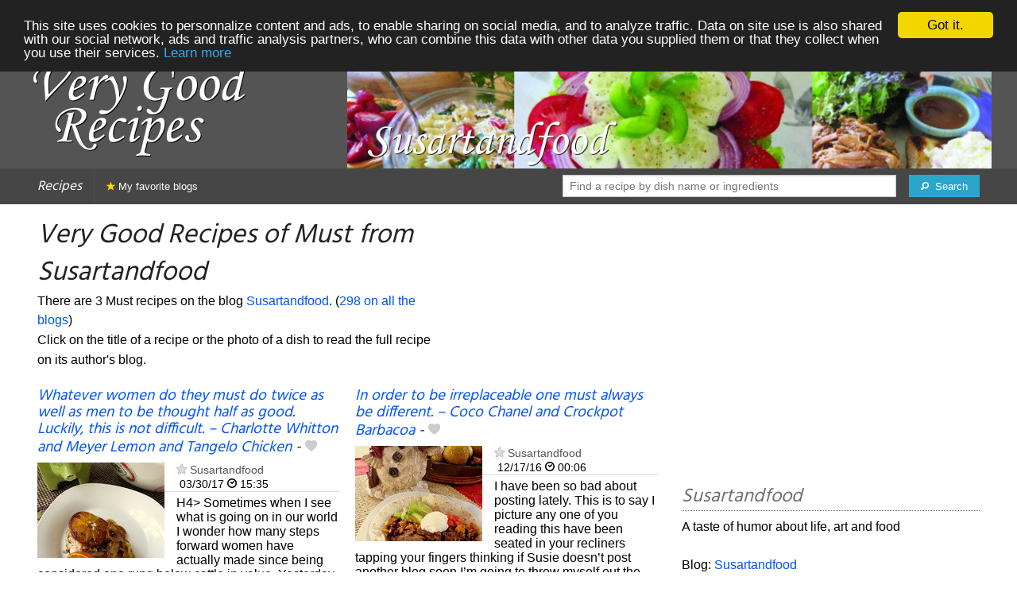

--- FILE ---
content_type: text/html; charset=UTF-8
request_url: https://verygoodrecipes.com/susartandfood/must
body_size: 7637
content:
<!doctype html>
<html class="no-js" lang="en">
  <head>
    <meta charset="utf-8" />
    <meta name="viewport" content="width=device-width, initial-scale=1.0" />
	<meta name="referrer" content="always" />
    <title>Very Good Recipes of Must from Susartandfood</title>
    <link rel="stylesheet" href="/foundation/css/foundation-plus-icons.min.css" />

<meta name="description" content="must recipes from Susartandfood : Whatever women do they must do twice as well as men to be thought half as good. Luckily, this is not difficult. – Charlotte Whitton and Meyer Lemon and Tangelo Chicken, In order to be irreplaceable one must always be different. – Coco Chanel and Crockpot Barbacoa, We are all born ignorant, but one must work hard to remain stupid. – Benjamin Franklin and Cheesy Potato Cauliflower Leek Soup..." />

<link rel="alternate" type="application/rss+xml" title="RSS" href="https://verygoodrecipes.com/rss/valid.xml" />
<meta property="fb:admins" content="706410516" />
<meta property="og:type" content="food"/>

<script async src="//pagead2.googlesyndication.com/pagead/js/adsbygoogle.js"></script>
<script>
  (adsbygoogle = window.adsbygoogle || []).push({
    google_ad_client: "ca-pub-5891878395074432",
    enable_page_level_ads: true
  });
</script>


<meta property="og:type" content="article"/>
<meta property="og:title" content="Very Good Recipes of Must from Susartandfood"/>
<meta property="og:url" content="https://verygoodrecipes.com/susartandfood/must"/>
<meta property="og:image" content="https://verygoodrecipes.com/images/blogs/susartandfood/whatever-women-do-they-must-do-twice-as-well-as-men-to-be-thought-half-as-good-luckily-this-is-not-difficult-charlotte-whitton-and-meyer-lemon-and-tangelo-chicken-146.640x480.jpg"/>
<meta property="og:image" content="https://verygoodrecipes.com/images/blogs/susartandfood/in-order-to-be-irreplaceable-one-must-always-be-different-coco-chanel-and-crockpot-barbacoa.640x480.jpg"/>
<meta property="og:image" content="https://verygoodrecipes.com/images/blogs/susartandfood/we-are-all-born-ignorant-but-one-must-work-hard-to-remain-stupid-benjamin-franklin-and-cheesy-potato-cauliflower-leek-soup-130.640x480.jpg"/>

<meta property="og:image" content="https://verygoodrecipes.com/images/blogs/susartandfood/banner-title-photo-3.jpg"/>
<meta property="og:description" content="must recipes from Susartandfood : Whatever women do they must do twice as well as men to be thought half as good. Luckily, this is not difficult. – Charlotte Whitton and Meyer Lemon and Tangelo Chicken, In order to be irreplaceable one must always be different. – Coco Chanel and Crockpot Barbacoa, We are all born ignorant, but one must work hard to remain stupid. – Benjamin Franklin and Cheesy Potato Cauliflower Leek Soup..."/>

<link href='https://fonts.googleapis.com/css?family=Hind&subset=latin,latin-ext,devanagari' rel='stylesheet' type='text/css'>




<style type="text/css" media="all">

.full-width{
max-width: 100% !important;
	.row{
	  margin: 0 auto;
	  max-width: 62.5rem;
	  background: inherit;
	}  
}


a, a:hover, a:visited {
	color: #0053f9;
}

a.button {
	color:white;
}

a:hover { text-decoration:underline}

body { color: #000000 }

h1 {
  font-size: 1.6875rem; }

h2 {
  font-size: 1.375rem; }

h3 {
  font-size: 1.375rem; }

h4 {
  font-size: 1.125rem; }

h5 {
  font-size: 1.125rem; }

h6 {
  font-size: 1rem; }

@media only screen and (min-width: 40em) {
#q1 { min-width:20em}
}

@media only screen and (min-width: 50em) {
#q1 { min-width:25em}
}

@media only screen and (min-width: 60em) {
#q1 { min-width:30em}
}
  
@media only screen and (min-width: 80em) {

  .full-width {
	padding-left:2em;
	padding-right:2em;
  }
  
  .top-bar {
	padding-left:2em;
	padding-right:2em;  
  }
  
  #q { min-width:40em}
  
#side { max-width:480px }  

}  

  
@media only screen and (min-width: 40.063em) {


h1, h2, h3, h4, h5, h6 {
    line-height: 1.4; }

h1 {
    font-size: 2.125rem; }

h2 {
    font-size: 2rem; }

.news h3 {
    font-size: 1.4375rem; }
	
h3 {
	font-size: 1.375rem; }	

h4 {
    font-size: 1.4375rem; }

h5 {
    font-size: 1.125rem; }

h6 {
    font-size: 1rem; }
}


.top-bar.expanded .title-area {
      background: #464646;
}

nav#top-bar {
  margin-bottom: 1rem;
}
	  
#search_button {
margin-left:1rem;
}

#site_logo { margin:10px; }

@media only screen and (max-width: 340px) {
#site_logo { margin:0px; margin-bottom:2px; }
}

h1 {
	margin:0;
}

#side h3 {
	margin-top:2rem;
	border-bottom: 1px dotted #6f6f6f;
	font-size:1.5rem;
	color: #6f6f6f;
}

.dark {
	background-color: #464646;
	color:#ddd;
}

footer {
	margin-top:1rem;
	border-top:1rem solid #545454;
	font-size:0.8rem;
}

footer li {
	margin-top:1rem;
	margin-bottom:1rem;
	font-size:0.8rem;	
}

.dark a, .dark a:visited {
	color:#fff;
}

.top-bar {
	background-color:#464646;
	margin-bottom:2rem;
}

#img_source {
	color:#ccc;
	background:transparent;
	padding:10px;
	font-size:0.8rem;	
}

#img_source a, #img_source a:visited {
	color:#fff;
}

.button {
	background-color:#545454;
}

.button:hover {
	background-color:#464646;
}

h1, h2, h3, h4, h5, h6 { font-family: 'Hind', sans-serif; font-style:italic; }



@media only screen and (min-width: 40.063em) and (max-width:60em) {
h1 { font-size: 1.8rem }
h2 { font-size: 1.5rem }
}

@media only screen and (max-width:800px) {
h1 { font-size: 1.5rem }
.news_description { font-size: 0.9rem }
}

@media only screen and (max-width:400px) {
h1 { font-size: 1.4rem }
h3 {
    font-size: 1.2rem; }
}
.news h3 {
    font-size: 1.2rem; }
}

#options {
	margin-bottom:1rem;
}
		
.news {
	line-height:normal;
}

.news h3 {
	line-height:110%;
}
		
.buttonlike a { position:absolute;bottom:0px;margin-bottom:0px;width:100%;text-align:center;}

.news_by_date { border-bottom: 1px solid #ddd; margin-bottom:5px; font-size:0.9rem; line-height:120%; }
.news_date { display:inline-block;min-width:6rem; }
.news_site {  }
.news_tags { margin-left:0px; border-top: 1px solid #ddd; margin-top:5px; font-size:0.9rem; margin-bottom:0px; }		
.news_tags li {
	margin-left:0;
	margin-right:1.5rem;
}

@media only screen and (max-width:400px) {
.subscribe { margin-right:1rem;}
.news_site { line-height: 2.5}
.news_tags { line-height:2.5; margin-right:2rem; }
.news_by_date { margin-top:20px;}
}

.like a > i {
	color:#ccc;
	text-shadow: 0 0 1px #fff;
}

.buttonlike a > i {
	font-size:1rem;
}

.like a:hover > i {
	color:red;
	text-shadow: 0 0 5px #fff,0 0 10px #fff,0 0 15px red,0 0 20px red, 0 0 30px red;
}

.like a:hover {
}

a.liked > i {
	color:red;
}

a.liked:hover > i {
}

.subscribe a {
	cursor:pointer;
	cursor:hand;
	color:#ddd;
	text-shadow: 0 0 1px #333;
}		

.subscribe a:hover {
	color:gold;
	text-shadow: 0 0 5px #fff,0 0 10px #fff,0 0 15px #fff,0 0 20px gold,0 0 30px gold;
}

a.subscribed {
	color:gold;
	text-shadow:none;
}

.news_by_date i {
	font-size:1rem;
}

#news_info { padding-right:15px; }
#options {
	margin-top:20px;
}

#sort_options {float: left; padding:3px;}

#space {
	width:220px;height:30px;float:left;
}

#display { float:left; }

a.news_link:visited {color:#400080; }

#pages {
	clear:both;
	font-size:18px;
	padding-top:10px;
}
#pages div {margin-left:5px; display:inline;}
#current_page {font-weight:bold;}
#breadcrumbs {clear:both;padding-top:20px}
#breadcrumbs div {display:inline}

#frontpage_li {
	padding-bottom:10px;
	margin-bottom:10px;
}
		


</style>

<script type="text/javascript">

  var _gaq = _gaq || [];
  _gaq.push(['_setAccount', 'UA-6257384-14']);
  _gaq.push(['_setCustomVar', 2, 'ip1', '7', 3]);
  _gaq.push(['_trackPageview']);
  _gaq.push(['_trackPageLoadTime']);

  (function() {
    var ga = document.createElement('script'); ga.type = 'text/javascript'; ga.async = true;
    ga.src = ('https:' == document.location.protocol ? 'https://ssl' : 'http://www') + '.google-analytics.com/ga.js';
    var s = document.getElementsByTagName('script')[0]; s.parentNode.insertBefore(ga, s);
  })();

</script>


<!-- Begin Cookie Consent plugin by Silktide - http://silktide.com/cookieconsent -->
<script type="text/javascript">
    window.cookieconsent_options = {"message":"This site uses cookies to personnalize content and ads, to enable sharing on social media, and to analyze traffic. Data on site use is also shared with our social network, ads and traffic analysis partners, who can combine this data with other data you supplied them or that they collect when you use their services.","dismiss":"Got it.","learnMore":"Learn more","link":"/legal#cookies","theme":"dark-top"};
</script>

<script type="text/javascript" src="//cdnjs.cloudflare.com/ajax/libs/cookieconsent2/1.0.10/cookieconsent.min.js"></script>
<!-- End Cookie Consent plugin -->

	
</head>

<body itemscope itemtype="http://schema.org/WebPage">

		



<div class="row full-width collapse" style="max-width: 100% !important;background-color:#545454">
	<div class="large-4 columns">
		<div class="row collapse">
			<div class="small-12 medium-6 large-12 columns">
		<a href="/"><img id="site_logo" src="/images/misc/very-good-recipes.562x242.png" width="281" height="121" alt="Very Good Recipes" /></a>

			</div>
			<div class="small-12 medium-6 large-12 columns hide-for-small-only">		
				
			</div>
		</div>

	</div>
	<div class="large-8 columns">
		<a id="img_link" href="/susartandfood"><img id="foundation_banner" src="/images/blogs/susartandfood/banner-title-photo-3.jpg" alt="Very Good Recipes - Susartandfood" width="1000" height="180" />
</a>
	</div>
</div>

<nav class="top-bar" data-topbar role="navigation" id="top-bar">
	<ul class="title-area">
		<li class="name" style="background-color:#464646;">
			<h2><a href="/" title="The best recipes from food and cooking blogs">Recipes</a></h2>
		</li>
		<!-- Remove the class "menu-icon" to get rid of menu icon. Take out "Menu" to just have icon alone -->
		<li class="toggle-topbar menu-icon" style="background-color:#464646;"><a href="#"><span>Menu</span></a></li>
	</ul>

	<section class="top-bar-section">
	<!-- Right Nav Section -->
	<ul>
		<li class="has-form right show-for-medium-up" style="background-color:#464646;">
			<div class="row collapse">
				<form action="/cgi/search.pl" id="search1">
					<ul><li style="background-color:#464646;">
						<input type="text" placeholder="Find a recipe by dish name or ingredients" name="q" id="q1">
					</li><li style="background-color:#464646;">
					
						<button type="submit" id="search_button"><i class="fi-magnifying-glass"></i><span class="show-for-large-up">&nbsp;&nbsp;Search</span></button>
					</li></ul>
				</form>
			</div>
		</li>
		<li class="has-form show-for-small-only" style="background-color:#464646;">
			<div class="row collapse">
				<form action="/cgi/search.pl" id="search2">
					<div class="large-8 small-8 columns">
						<input type="text" placeholder="Find a recipe" name="q" id="q2">
					</div>
					<div class="large-4 small-4 columns">
						<button type="submit"><i class="fi-magnifying-glass"></i></button>
					</div>
				</form>
			</div>
		</li>			
	</ul>

	<!-- Left Nav Section -->	
	<ul class="left">
		<li class="divider"></li>
		<li><a style="background-color:#464646;" href="/my-favorite-blogs" title="Recipes from your favorite blogs. Click on the star next to the name of food blogs to favorite them."><i class="fi-star" style="color:gold"></i> My favorite blogs</a></li>
	</ul>
	</section>
</nav>



<div class="row full-width" style="max-width: 100% !important">
	<div class="small-12 medium-6 large-8 columns">







<div class="row">

	<div class="small-12 large-8 columns">
<h1>Very Good Recipes of Must from Susartandfood</h1>
<div class="hide-for-small-only">
<div>There are 3 Must recipes on the blog <a href="/susartandfood">Susartandfood</a>. (<a href="/must">298 on all the blogs</a>)</div>

</div>
	</div>

	
</div>

<div class="row">

	<div class="small-12 medium-12 large-8 columns hide-for-small-only">
<p>Click on the title of a recipe or the photo of a dish to read the full recipe on its author's blog.</p>
	</div>

	<div class="small-12 medium-12 large-4 columns show-for-large-up">
	</div>
</div>



		
<ul id="news_items" class="news1 small-block-grid-1 medium-block-grid-1 large-block-grid-2">

<li class="news">
<h3 class="fn news_title"><a href="https://susartandfood.wordpress.com/2017/03/30/whatever-women-do-they-must-do-twice-as-well-as-men-to-be-thought-half-as-good-luckily-this-is-not-difficult-charlotte-whitton-and-meyer-lemon-and-tangelo-chicken/" title="Whatever women do they must do twice as well as men to be thought half as good. Luckily, this is not difficult. – Charlotte Whitton and Meyer Lemon and Tangelo Chicken by Susartandfood" class="url" rel="nofollow">Whatever women do they must do twice as well as men to be thought half as good. Luckily, this is not difficult. – Charlotte Whitton and Meyer Lemon and Tangelo Chicken</a>
- <span class="inlinelike like"><a id="like_susartandfood.146" href="#" title="Add to my recipe book"><i class="fi-heart"></i></a></span>
</h3>
<div class="left" style="position:relative;margin-right:15px;">
<a href="https://susartandfood.wordpress.com/2017/03/30/whatever-women-do-they-must-do-twice-as-well-as-men-to-be-thought-half-as-good-luckily-this-is-not-difficult-charlotte-whitton-and-meyer-lemon-and-tangelo-chicken/" title="Whatever women do they must do twice as well as men to be thought half as good. Luckily, this is not difficult. – Charlotte Whitton and Meyer Lemon and Tangelo Chicken by Susartandfood" class="url" rel="nofollow">
<img src="/images/blogs/susartandfood/whatever-women-do-they-must-do-twice-as-well-as-men-to-be-thought-half-as-good-luckily-this-is-not-difficult-charlotte-whitton-and-meyer-lemon-and-tangelo-chicken-146.160x120.jpg" srcset="/images/blogs/susartandfood/whatever-women-do-they-must-do-twice-as-well-as-men-to-be-thought-half-as-good-luckily-this-is-not-difficult-charlotte-whitton-and-meyer-lemon-and-tangelo-chicken-146.320x240.jpg 2x" width="160" height="120" alt="Whatever women do they must do twice as well as men to be thought half as good. Luckily, this is not difficult. – Charlotte Whitton and Meyer Lemon and Tangelo Chicken" class="photo news_image_160" />

</a>
</div>
<div class="news_by_date">
<span class="news_site"><span class="subscribe"><a class="blog_susartandfood" href="#" title="Subscribe"><i class="fi-star"></i></a></span> <a href="/susartandfood" class="author" style="color:#545454">Susartandfood</a></span>
<span class="news_date"><i class="fi-calendar"></i>&nbsp;03/30/17 <i class="fi-clock"></i>&nbsp;15:35</span>
</div>
<span class="news_description summary">H4> Sometimes when I see what is going on in our world I wonder how many steps forward women have actually made since being considered one rung below cattle in value. Yesterday I read a jarring statistic asserting one out of every seven female students...</span>
<ul class="news_tags inline-list"><li><a href="/susartandfood/meyer-lemon" class="tag" rel="tag" style="color:#d34a27">Meyer Lemon</a></li>
<li><a href="/susartandfood/charlottes" class="tag" rel="tag" style="color:#d34d27">Charlottes</a></li>
<li><a href="/susartandfood/chicken" class="tag" rel="tag" style="color:#d34d27">Chicken</a></li>
<li><a href="/susartandfood/tangelo" class="tag" rel="tag" style="color:#d34a27">Tangelo</a></li>
<li><a href="/susartandfood/lemon" class="tag" rel="tag" style="color:#d34a27">Lemon</a></li>
<li><a href="/susartandfood/must" class="tag" rel="tag" style="color:#d34a27">Must</a></li>
</ul>
</li>
			


<li class="news">
<h3 class="fn news_title"><a href="https://susartandfood.wordpress.com/2016/12/16/in-order-to-be-irreplaceable-one-must-always-be-different-coco-chanel-and-crockpot-barbacoa/" title="In order to be irreplaceable one must always be different. – Coco Chanel and Crockpot Barbacoa by Susartandfood" class="url" rel="nofollow">In order to be irreplaceable one must always be different. – Coco Chanel and Crockpot Barbacoa</a>
- <span class="inlinelike like"><a id="like_susartandfood.138" href="#" title="Add to my recipe book"><i class="fi-heart"></i></a></span>
</h3>
<div class="left" style="position:relative;margin-right:15px;">
<a href="https://susartandfood.wordpress.com/2016/12/16/in-order-to-be-irreplaceable-one-must-always-be-different-coco-chanel-and-crockpot-barbacoa/" title="In order to be irreplaceable one must always be different. – Coco Chanel and Crockpot Barbacoa by Susartandfood" class="url" rel="nofollow">
<img src="/images/blogs/susartandfood/in-order-to-be-irreplaceable-one-must-always-be-different-coco-chanel-and-crockpot-barbacoa.160x120.jpg" srcset="/images/blogs/susartandfood/in-order-to-be-irreplaceable-one-must-always-be-different-coco-chanel-and-crockpot-barbacoa.320x240.jpg 2x" width="160" height="120" alt="In order to be irreplaceable one must always be different. – Coco Chanel and Crockpot Barbacoa" class="photo news_image_160" />

</a>
</div>
<div class="news_by_date">
<span class="news_site"><span class="subscribe"><a class="blog_susartandfood" href="#" title="Subscribe"><i class="fi-star"></i></a></span> <a href="/susartandfood" class="author" style="color:#545454">Susartandfood</a></span>
<span class="news_date"><i class="fi-calendar"></i>&nbsp;12/17/16 <i class="fi-clock"></i>&nbsp;00:06</span>
</div>
<span class="news_description summary">I have been so bad about posting lately. This is to say I picture any one of you reading this have been seated in your recliners tapping your fingers thinking if Susie doesn’t post another blog soon I’m going to throw myself out the window. However, part...</span>
<ul class="news_tags inline-list"><li><a href="/susartandfood/crockpot" class="tag" rel="tag" style="color:#d34d27">Crockpot</a></li>
<li><a href="/susartandfood/must" class="tag" rel="tag" style="color:#d34a27">Must</a></li>
</ul>
</li>
			
<li class="news">
<h3 class="fn news_title"><a href="https://susartandfood.wordpress.com/2016/10/14/we-are-all-born-ignorant-but-one-must-work-hard-to-remain-stupid-benjamin-franklin-and-cheesy-potato-cauliflower-leek-soup/" title="We are all born ignorant, but one must work hard to remain stupid. – Benjamin Franklin and Cheesy Potato Cauliflower Leek Soup by Susartandfood" class="url" rel="nofollow">We are all born ignorant, but one must work hard to remain stupid. – Benjamin Franklin and Cheesy Potato Cauliflower Leek Soup</a>
- <span class="inlinelike like"><a id="like_susartandfood.130" href="#" title="Add to my recipe book"><i class="fi-heart"></i></a></span>
</h3>
<div class="left" style="position:relative;margin-right:15px;">
<a href="https://susartandfood.wordpress.com/2016/10/14/we-are-all-born-ignorant-but-one-must-work-hard-to-remain-stupid-benjamin-franklin-and-cheesy-potato-cauliflower-leek-soup/" title="We are all born ignorant, but one must work hard to remain stupid. – Benjamin Franklin and Cheesy Potato Cauliflower Leek Soup by Susartandfood" class="url" rel="nofollow">
<img src="/images/blogs/susartandfood/we-are-all-born-ignorant-but-one-must-work-hard-to-remain-stupid-benjamin-franklin-and-cheesy-potato-cauliflower-leek-soup-130.160x120.jpg" srcset="/images/blogs/susartandfood/we-are-all-born-ignorant-but-one-must-work-hard-to-remain-stupid-benjamin-franklin-and-cheesy-potato-cauliflower-leek-soup-130.320x240.jpg 2x" width="160" height="120" alt="We are all born ignorant, but one must work hard to remain stupid. – Benjamin Franklin and Cheesy Potato Cauliflower Leek Soup" class="photo news_image_160" />

</a>
</div>
<div class="news_by_date">
<span class="news_site"><span class="subscribe"><a class="blog_susartandfood" href="#" title="Subscribe"><i class="fi-star"></i></a></span> <a href="/susartandfood" class="author" style="color:#545454">Susartandfood</a></span>
<span class="news_date"><i class="fi-calendar"></i>&nbsp;10/14/16 <i class="fi-clock"></i>&nbsp;16:58</span>
</div>
<span class="news_description summary">Just as a rule I can manage to mess things up, but yesterday I really pushed my foot down on the accelerator. No matter what the situation I found myself in it seemed to go to hell in a hand basket. As I mentioned in my previous blog we recently bought...</span>
<ul class="news_tags inline-list"><li><a href="/susartandfood/cauliflower" class="tag" rel="tag" style="color:#d34d27">Cauliflower</a></li>
<li><a href="/susartandfood/leek-soup" class="tag" rel="tag" style="color:#d34a27">Leek soup</a></li>
<li><a href="/susartandfood/potato" class="tag" rel="tag" style="color:#d34a27">Potato</a></li>
<li><a href="/susartandfood/must" class="tag" rel="tag" style="color:#d34a27">Must</a></li>
<li><a href="/susartandfood/leek" class="tag" rel="tag" style="color:#d34a27">Leek</a></li>
<li><a href="/susartandfood/soup" class="tag" rel="tag" style="color:#d34a27">Soup</a></li>
<li><a href="/susartandfood/work" class="tag" rel="tag" style="color:#d34a27">Work</a></li>
</ul>
</li>
			

</ul>

<div id="breadcrumbs"><div itemscope itemtype="http://data-vocabulary.org/Breadcrumb">
  <a href="https://verygoodrecipes.com" itemprop="url">
    <span itemprop="title">Recipes</span>
  </a> ›
</div>
<div itemscope itemtype="http://data-vocabulary.org/Breadcrumb">
  <a href="https://verygoodrecipes.com/susartandfood" itemprop="url">
    <span itemprop="title"><a href="/susartandfood">Susartandfood</a></span>
  </a> ›
</div>
<div itemscope itemtype="http://data-vocabulary.org/Breadcrumb">
  <a href="https://verygoodrecipes.com/susartandfood/must" itemprop="url">
    <span itemprop="title">Must</span>
  </a></div></div>

	</div>
	
	
	<div class="small-12 medium-6 large-4 columns" id="side">


<div class="block">

<div class="block_content">
<br/>
<script async src="//pagead2.googlesyndication.com/pagead/js/adsbygoogle.js"></script>
<!-- vgr-side-top-adapt -->
<ins class="adsbygoogle"
     style="display:block"
     data-ad-client="ca-pub-5891878395074432"
     data-ad-slot="2135808264"
	 data-ad-region="test"
     data-ad-format="rectangle"></ins>
<script>
(adsbygoogle = window.adsbygoogle || []).push({});
</script>

</div>
</div>

<div class="block">
<h3>Susartandfood</h3>
<div class="block_content">
A taste of humor about life, art and food<br><br>Blog: <a href="http://www.susartandfood.wordpress.com">Susartandfood</a>
<br />
</div>
</div>

<div class="block">
<h3>Recipes from Susartandfood</h3>
<div class="block_content">
<p>What kind of recipes from Susartandfood are you looking for? Choose a dish or an ingredient to refine the selection.</p><nav><div class="tag_cloud"><a href="/susartandfood/apple" title="3 recipes" style="font-size:11px;color:#d34d27">Apple</a> <a href="/susartandfood/baby" title="4 recipes" style="font-size:13px;color:#d34d27">Baby</a> <a href="/susartandfood/baked" title="6 recipes" style="font-size:16px;color:#d34d27">Baked</a> <a href="/susartandfood/bean" title="4 recipes" style="font-size:13px;color:#d34d27">Bean</a> <a href="/susartandfood/bear" title="4 recipes" style="font-size:13px;color:#d34d27">Bear</a> <a href="/susartandfood/beef" title="3 recipes" style="font-size:11px;color:#d34d27">Beef</a> <a href="/susartandfood/bees" title="4 recipes" style="font-size:13px;color:#d34d27">Bees</a> <a href="/susartandfood/blue-cheese" title="2 recipes" style="font-size:10px;color:#d34d27">Blue&nbsp;Cheese</a> <a href="/susartandfood/blueberry" title="2 recipes" style="font-size:10px;color:#d34d27">Blueberry</a> <a href="/susartandfood/brie" title="2 recipes" style="font-size:10px;color:#d34d27">Brie</a> <a href="/susartandfood/cake" title="2 recipes" style="font-size:10px;color:#d34d27">Cake</a> <a href="/susartandfood/cheese" title="5 recipes" style="font-size:15px;color:#d34d27">Cheese</a> <a href="/susartandfood/cherry" title="3 recipes" style="font-size:11px;color:#d34d27">Cherry</a> <a href="/susartandfood/chicken" title="5 recipes" style="font-size:15px;color:#d34d27">Chicken</a> <a href="/susartandfood/crockpot" title="4 recipes" style="font-size:13px;color:#d34d27">Crockpot</a> <a href="/susartandfood/drink" title="2 recipes" style="font-size:10px;color:#d34a27">Drink</a> <a href="/susartandfood/food" title="2 recipes" style="font-size:10px;color:#d34a27">Food</a> <a href="/susartandfood/george" title="2 recipes" style="font-size:10px;color:#d34a27">George</a> <a href="/susartandfood/gin" title="2 recipes" style="font-size:10px;color:#d34a27">Gin</a> <a href="/susartandfood/gravy" title="2 recipes" style="font-size:10px;color:#d34a27">Gravy</a> <a href="/susartandfood/greens" title="3 recipes" style="font-size:11px;color:#d34a27">Greens</a> <a href="/susartandfood/grilled" title="5 recipes" style="font-size:15px;color:#d34a27">Grilled</a> <a href="/susartandfood/holiday" title="4 recipes" style="font-size:13px;color:#d34a27">Holiday</a> <a href="/susartandfood/lamb" title="5 recipes" style="font-size:15px;color:#d34a27">Lamb</a> <a href="/susartandfood/lemon" title="3 recipes" style="font-size:11px;color:#d34a27">Lemon</a> <a href="/susartandfood/lights" title="4 recipes" style="font-size:13px;color:#d34a27">Lights</a> <a href="/susartandfood/must" title="3 recipes" style="font-size:11px;color:#d34a27">Must</a> <a href="/susartandfood/nevers" title="8 recipes" style="font-size:20px;color:#d34a27">Nevers</a> <a href="/susartandfood/orange" title="2 recipes" style="font-size:10px;color:#d34a27">Orange</a> <a href="/susartandfood/others" title="4 recipes" style="font-size:13px;color:#d34a27">Others</a> <a href="/susartandfood/pepper" title="2 recipes" style="font-size:10px;color:#d34a27">Pepper</a> <a href="/susartandfood/pie" title="5 recipes" style="font-size:15px;color:#d34a27">Pie</a> <a href="/susartandfood/pork" title="4 recipes" style="font-size:13px;color:#d34a27">Pork</a> <a href="/susartandfood/potato" title="2 recipes" style="font-size:10px;color:#d34a27">Potato</a> <a href="/susartandfood/roll" title="3 recipes" style="font-size:11px;color:#d34a27">Roll</a> <a href="/susartandfood/salad" title="7 recipes" style="font-size:18px;color:#d34a27">Salad</a> <a href="/susartandfood/sauce" title="5 recipes" style="font-size:15px;color:#d34a27">Sauce</a> <a href="/susartandfood/sausage" title="2 recipes" style="font-size:10px;color:#d34a27">Sausage</a> <a href="/susartandfood/sesame" title="2 recipes" style="font-size:10px;color:#d34a27">Sésame</a> <a href="/susartandfood/ships" title="2 recipes" style="font-size:10px;color:#d34a27">Ships</a> <a href="/susartandfood/soup" title="14 recipes" style="font-size:30px;color:#d34a27">Soup</a> <a href="/susartandfood/spinach" title="3 recipes" style="font-size:11px;color:#d34a27">Spinach</a> <a href="/susartandfood/stars" title="2 recipes" style="font-size:10px;color:#d34a27">Stars</a> <a href="/susartandfood/summer" title="2 recipes" style="font-size:10px;color:#d34a27">Summer</a> <a href="/susartandfood/tacos" title="3 recipes" style="font-size:11px;color:#d34a27">Tacos</a> <a href="/susartandfood/tiger" title="2 recipes" style="font-size:10px;color:#d34a27">Tiger</a> <a href="/susartandfood/tomato" title="5 recipes" style="font-size:15px;color:#d34a27">Tomato</a> <a href="/susartandfood/vegetable" title="2 recipes" style="font-size:10px;color:#d34a27">Vegetable</a> <a href="/susartandfood/water" title="3 recipes" style="font-size:11px;color:#d34a27">Water</a> <a href="/susartandfood/wine" title="2 recipes" style="font-size:10px;color:#d34a27">Wine</a> </div></nav><p>&rarr; <a href="/susartandfood/tags">See more names of ingredients and dishes.</a></p>
</div>
</div>

<div class="block">
<h3>Sign-in</h3>
<div class="block_content">
<p>Sign-in on <b>Very Good Recipes</b> to save your favorite recipes on your recipe book.</p>



<p>Connect with Facebook : <fb:login-button autologoutlink="true" perms="email"></fb:login-button></p>


<p>Or sign-in with your Very Good Recipes account:</p>

<form method="post" action="/cgi/session.pl">
User name:<br />
<input type="text" name="user_id" tabindex="1" style="width:220px;" /><br />
Password:<br />
<input type="password" name="password" tabindex="2" style="width:220px;" /><br />
<input type="checkbox" name="remember_me" value="on" tabindex="3" /><label>Remember me</label><br />
<input type="submit" tabindex="4" name=".submit" value="Sign-in" />
</form>
<p>Don't have an account yet? <a href="/cgi/user.pl">Register</a> to discover and share recipes with other bloggers and readers passionate about cooking.</p>

</div>
</div>

<div class="block">
<h3>Submit your blog!</h3>
<div class="block_content">
If you publish original recipes on your blog and want them listed on <b>Very Good Recipes</b>, <a href="/cgi/blog.pl">submit your blog!</a>

</div>
</div>


	</div>
</div>


<footer>

<div class="dark row full-width" style="max-width: 100% !important">
<div class="small-12 columns">

<ul class="small-block-grid-2 medium-block-grid-4">
	<li>
	
<a href="https://verygoodrecipes.com">Very Good Recipes</a>
from all around the world!<br />
Copyright &copy; 2011 - 2016 Stéphane Gigandet<br/><br/>
&rarr; <a href="/legal">Legal mentions</a><br/>
&rarr; <a href="http://blog.verygoodrecipes.com/">blog</a><br/>
&rarr; <a href="http://twitter.com/verygoodrecipes">Follow me on Twitter</a><br/>

	</li>

	<li>

<a href="https://verygoodrecipes.com">Very Good Recipes</a> lists the recipes published on a selection of cooking blogs.<br/>
&rarr; <a href="/about">About</a><br/>
&rarr; <a href="/contact">Contact</a><br/>
	</li>

	<li>

For food bloggers:<br/>
&rarr; <a href="https://verygoodrecipes.com/cgi/blog.pl">Submit your blog</a><br/>
&rarr; <a href="/how-it-works">How it works?</a><br/>
&rarr; <a href="/faq">Frequently Asked Questions</a><br/>
&rarr; <a href="/logos">Logos and badges</a><br/>
&rarr; <a href="/crowns">The "Kingdoms of Cuisine" game</a><br/>

	</li>

	<li>
For everyone:<br/>
&rarr; <a href="https://verygoodrecipes.com/food-blogs">List of food blogs</a><br/>
&rarr; <a href="/food-blogs-map">World map of food blogs</a><br/>

<br/>
For French speakers:<br />
&rarr; <a href="https://recettes.de/cuisine">Recettes de Cuisine</a><br />
	</li>
	
</ul>

</div>
</div>



</footer>

 

<script src="/foundation/js/foundation-all.js"></script>
<script>
	$(document).foundation();
</script>

<script type="text/javascript">
  // <![CDATA[

$(document).ready(function(){
    $("#news_items a[href^=http]")
        .not('[href*="verygoodrecipes.com"]')
		        .click(function() {
			new Image().src = "https://verygoodrecipes.com/clicks/" + this.href;         
    });
	

	
	$(".buttonlike a").click(function (event) {
		$(this).toggleClass("liked");
		if ($(this).hasClass("liked")) {
			$(this).html('<i class="fi-heart"></i> ' + "Remove from my recipe book");
		}
		else {
			$(this).html('<i class="fi-heart"></i> ' + "Add to my recipe book");
		}
		$.get("/cgi/like.pl", { id: event.target.id, liked: $(this).hasClass("liked") } );
		return false;
    });
	
	$(".inlinelike a").click(function (event) {
		$(this).toggleClass("liked");
		if ($(this).hasClass("liked")) {
			$(this).attr("title", "Remove from my recipe book");
		}
		else {
			$(this).attr("title", "Add to my recipe book");
		}
		$.get("/cgi/like.pl", { id: $(this).attr('id'), liked: $(this).hasClass("liked") } );
		return false;
    });	
	
	$(".subscribe a").click(function (event) {
	
		var blogclass = 'blogid_';
		var classList = $(this).attr('class').split(/ /);
		$.each( classList, function(index, item){
			if (item.match(/blog_/)) {
				blogclass = item;
			}
		});
	
		$("." + blogclass).toggleClass("subscribed");
		if ($("." + blogclass).hasClass("subscribed")) {
			$("." + blogclass).attr("title", "Unsubscribe");
		}
		else {
			$("." + blogclass).attr("title", "Subscribe");
		}
		$.get("/cgi/subscribe.pl", { blogclass: blogclass, subscribed: $(this).hasClass("subscribed") } );
		return false;
    });	
	

	
});
  // ]]>
</script>


<script>
$(function() {

});
</script>


</body>
</html>


--- FILE ---
content_type: text/html; charset=utf-8
request_url: https://www.google.com/recaptcha/api2/aframe
body_size: 269
content:
<!DOCTYPE HTML><html><head><meta http-equiv="content-type" content="text/html; charset=UTF-8"></head><body><script nonce="niATc0bMk02ODj7YQBzzSw">/** Anti-fraud and anti-abuse applications only. See google.com/recaptcha */ try{var clients={'sodar':'https://pagead2.googlesyndication.com/pagead/sodar?'};window.addEventListener("message",function(a){try{if(a.source===window.parent){var b=JSON.parse(a.data);var c=clients[b['id']];if(c){var d=document.createElement('img');d.src=c+b['params']+'&rc='+(localStorage.getItem("rc::a")?sessionStorage.getItem("rc::b"):"");window.document.body.appendChild(d);sessionStorage.setItem("rc::e",parseInt(sessionStorage.getItem("rc::e")||0)+1);localStorage.setItem("rc::h",'1769821438635');}}}catch(b){}});window.parent.postMessage("_grecaptcha_ready", "*");}catch(b){}</script></body></html>